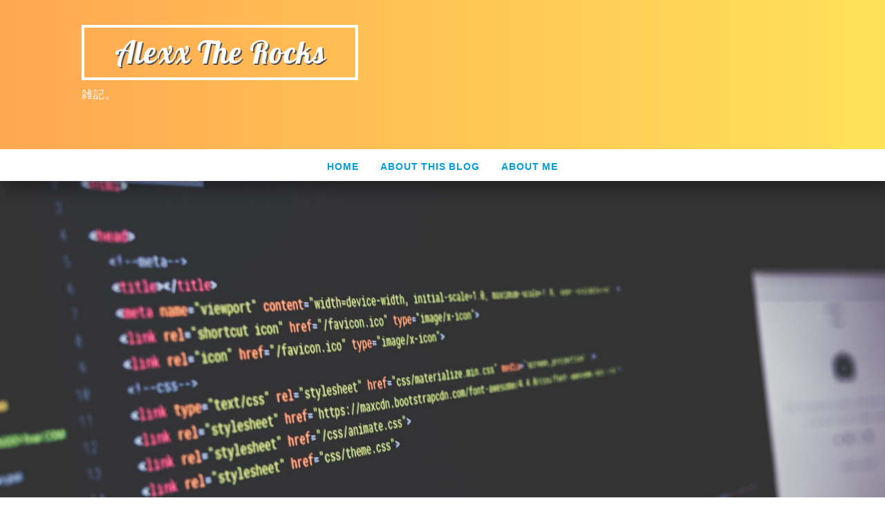

--- FILE ---
content_type: text/html; charset=UTF-8
request_url: https://www.alexx-the-rocks.com/web/position-absolute-transform-center
body_size: 40955
content:
<!doctype html>
<html lang="ja"><head>
<!-- Google Tag Manager -->
<script>(function(w,d,s,l,i){w[l]=w[l]||[];w[l].push({'gtm.start':
new Date().getTime(),event:'gtm.js'});var f=d.getElementsByTagName(s)[0],
j=d.createElement(s),dl=l!='dataLayer'?'&l='+l:'';j.async=true;j.src=
'https://www.googletagmanager.com/gtm.js?id='+i+dl;f.parentNode.insertBefore(j,f);
})(window,document,'script','dataLayer','GTM-MSP7S4Z');</script>
<!-- End Google Tag Manager -->
<meta charset="utf-8">
<meta name="viewport" content="width=device-width, initial-scale=1, shrink-to-fit=no">
<link rel="stylesheet" href="https://stackpath.bootstrapcdn.com/bootstrap/4.2.1/css/bootstrap.min.css" integrity="sha384-GJzZqFGwb1QTTN6wy59ffF1BuGJpLSa9DkKMp0DgiMDm4iYMj70gZWKYbI706tWS" crossorigin="anonymous">
<link href="https://fonts.googleapis.com/css?family=Lobster" rel="stylesheet">
<title>【css】position:absoluteで要素を中央に配置する【transform】 - Alexx The Rocks</title>
<meta name="description" content="position:absoluteで中央にする今時(?)なやり方">
<link rel="canonical" href="https://www.alexx-the-rocks.com/web/position-absolute-transform-center">
<meta property="og:title" content="【css】position:absoluteで要素を中央に配置する【transform】 - Alexx The Rocks">
<meta property="og:type" content="article">
<meta property="og:url" content="https://www.alexx-the-rocks.com/web/position-absolute-transform-center">
<meta property="og:image" content="https://www.alexx-the-rocks.com/cms/wp-content/uploads/2021/09/computer-1209641_1920.jpg">
<meta property="og:description" content="position:absoluteで中央にする今時(?)なやり方">
<meta name="twitter:card" content="summary_large_image">
<!-- <meta name="twitter:site" content="@#"> -->
<meta name="twitter:title" content="【css】position:absoluteで要素を中央に配置する【transform】 - Alexx The Rocks">
<meta name="twitter:description" content="position:absoluteで中央にする今時(?)なやり方">
<style type="text/css">
header {
	margin-bottom: 0!important;
}
.secondHeaderArea {
	height: 30vh;
}
.featuredImgBox {
	padding: 0;
	overflow: hidden;
}
.featuredImgBox img {
	width: 100%;
	height: auto;
}
.postArea {
	margin-top: 3rem;
}
.postArea h2 {
	border: none;
	border-top:2px solid #8b8b8b;
	font-size: 2.25rem;
	padding-top:1rem;
	margin-top:3rem;
}
.postArea h4 {
	font-weight: bold;
	margin: 2rem 0 1.5rem 0;
	color:#B68645;
}
.postArea img {
	display: block;
	margin: 0 auto;
	margin-top: 5rem;
	margin-bottom: 5rem;
	width: 50%;
	height: auto;
}
.postArea .postDate {
	margin-right: 3rem;
	font-weight:bold;
}
.postArea .updateDate {
	color: #2a7886;
	font-weight:bold;
}
.postArea ul.tagName {
	padding-left: 0;
}
.postArea ul.toc_list li::before {
	display: none;
}
.postArea p{
	overflow-wrap: break-word;
}
.postArea a {
	transition: .3s ease;
	color: #009dd9;
	overflow-wrap: break-word;
	font-weight:bold;
}
.postArea a:hover {
	color: #009dd9;
	background: #FFFF00;
	text-decoration: none;
}
.postArea article {
	text-align: center;
}
blockquote {
	position: relative;
	padding: 10px 12px;
	box-sizing: border-box;
	font-style: italic;
	color: #464646;
	border: solid 3px #3ca5d4;
	border-left-width: 50px;
	margin-bottom: 4rem;
}
blockquote:before{
	display: inline-block;
	position: absolute;
	top: 50%;
	left: -50px;
	transform: translate(0,-25%);
	content: "“";
	font-family: sans-serif;
	color: #FFF;
	font-size: 70px;
	line-height: 1;
}
blockquote p {
	position: relative;
	padding: 0;
	margin: 10px 0;
	z-index: 3;
	line-height: 1.7;
}
blockquote cite {
	display: block;
	text-align: right;
	color: #888888;
	font-size: 0.9em;
}
.snsBtnArea {
	border-top:3px double #CCC;
	border-bottom: 3px double #CCC;
	padding: 1.5rem 0 1rem;
	margin-bottom: 1.5rem;
	position: relative;
	min-height: 4.75rem;
}
.twtBtn {
	position: absolute;
	top: 55%;
	transform: translate(0,-50%);
}
.fb-share-button {
	position: absolute!important;
	top: 45%;
	left: 100px;
	transform: translate(0,-50%);
}
.htBtn {
	position: absolute;
	left: 210px;
	top: 35%;
}
.postArea dl.prevColumnLink, 
.postArea dl.nextColumnLink {
    margin: 20px 0;
    font-size: .8rem;
    width: 50%;
}
.prevColumnLink {
    text-align: left;
    float: left;
    margin-bottom: 5px;
}
.nextColumnLink {
    float: right;
}
.nextColumnLink dt, 
.nextColumnLink dd {
    text-align: right;
}
.prevColumnLink dd a, 
.nextColumnLink dd a {
	color: #009DD9;
	font-weight:bold;
	transition: all 0.3s ease 0s;
	padding: .15rem .3rem;
	border-radius: 1rem;
}
.prevColumnLink dd a:hover,  
.nextColumnLink dd a:hover {
	background: #FFFF00;
	color:#009DD9;
	text-decoration: none;
}
@media screen and (max-width:1202px) {
	.postArea img {
		width: 70%;
		height: auto;
	}
}
@media screen and (max-width:991px) {
	.headingArea {
		top:20vh;
	}
	span.updateDate {
		display: block;
	}
}
</style>
<div id="fb-root"></div>
<script>(function(d, s, id) {
var js, fjs = d.getElementsByTagName(s)[0];
if (d.getElementById(id)) return;
js = d.createElement(s); js.id = id;
js.src = "https://connect.facebook.net/en_US/sdk.js#xfbml=1&version=v3.0";
fjs.parentNode.insertBefore(js, fjs);
}(document, 'script', 'facebook-jssdk'));</script>
<link rel="icon" href="https://www.alexx-the-rocks.com/img/favicon.ico" type="image/x-icon">
<link rel="stylesheet" href="https://www.alexx-the-rocks.com/css/default.css">
<link rel="stylesheet" href="https://www.alexx-the-rocks.com/css/three-dots.css">
<meta name='robots' content='max-image-preview:large' />
<link rel='stylesheet' id='wp-block-library-css' href='https://www.alexx-the-rocks.com/cms/wp-includes/css/dist/block-library/style.min.css?ver=6.4.7' type='text/css' media='all' />
<style id='classic-theme-styles-inline-css' type='text/css'>
/*! This file is auto-generated */
.wp-block-button__link{color:#fff;background-color:#32373c;border-radius:9999px;box-shadow:none;text-decoration:none;padding:calc(.667em + 2px) calc(1.333em + 2px);font-size:1.125em}.wp-block-file__button{background:#32373c;color:#fff;text-decoration:none}
</style>
<style id='global-styles-inline-css' type='text/css'>
body{--wp--preset--color--black: #000000;--wp--preset--color--cyan-bluish-gray: #abb8c3;--wp--preset--color--white: #ffffff;--wp--preset--color--pale-pink: #f78da7;--wp--preset--color--vivid-red: #cf2e2e;--wp--preset--color--luminous-vivid-orange: #ff6900;--wp--preset--color--luminous-vivid-amber: #fcb900;--wp--preset--color--light-green-cyan: #7bdcb5;--wp--preset--color--vivid-green-cyan: #00d084;--wp--preset--color--pale-cyan-blue: #8ed1fc;--wp--preset--color--vivid-cyan-blue: #0693e3;--wp--preset--color--vivid-purple: #9b51e0;--wp--preset--gradient--vivid-cyan-blue-to-vivid-purple: linear-gradient(135deg,rgba(6,147,227,1) 0%,rgb(155,81,224) 100%);--wp--preset--gradient--light-green-cyan-to-vivid-green-cyan: linear-gradient(135deg,rgb(122,220,180) 0%,rgb(0,208,130) 100%);--wp--preset--gradient--luminous-vivid-amber-to-luminous-vivid-orange: linear-gradient(135deg,rgba(252,185,0,1) 0%,rgba(255,105,0,1) 100%);--wp--preset--gradient--luminous-vivid-orange-to-vivid-red: linear-gradient(135deg,rgba(255,105,0,1) 0%,rgb(207,46,46) 100%);--wp--preset--gradient--very-light-gray-to-cyan-bluish-gray: linear-gradient(135deg,rgb(238,238,238) 0%,rgb(169,184,195) 100%);--wp--preset--gradient--cool-to-warm-spectrum: linear-gradient(135deg,rgb(74,234,220) 0%,rgb(151,120,209) 20%,rgb(207,42,186) 40%,rgb(238,44,130) 60%,rgb(251,105,98) 80%,rgb(254,248,76) 100%);--wp--preset--gradient--blush-light-purple: linear-gradient(135deg,rgb(255,206,236) 0%,rgb(152,150,240) 100%);--wp--preset--gradient--blush-bordeaux: linear-gradient(135deg,rgb(254,205,165) 0%,rgb(254,45,45) 50%,rgb(107,0,62) 100%);--wp--preset--gradient--luminous-dusk: linear-gradient(135deg,rgb(255,203,112) 0%,rgb(199,81,192) 50%,rgb(65,88,208) 100%);--wp--preset--gradient--pale-ocean: linear-gradient(135deg,rgb(255,245,203) 0%,rgb(182,227,212) 50%,rgb(51,167,181) 100%);--wp--preset--gradient--electric-grass: linear-gradient(135deg,rgb(202,248,128) 0%,rgb(113,206,126) 100%);--wp--preset--gradient--midnight: linear-gradient(135deg,rgb(2,3,129) 0%,rgb(40,116,252) 100%);--wp--preset--font-size--small: 13px;--wp--preset--font-size--medium: 20px;--wp--preset--font-size--large: 36px;--wp--preset--font-size--x-large: 42px;--wp--preset--spacing--20: 0.44rem;--wp--preset--spacing--30: 0.67rem;--wp--preset--spacing--40: 1rem;--wp--preset--spacing--50: 1.5rem;--wp--preset--spacing--60: 2.25rem;--wp--preset--spacing--70: 3.38rem;--wp--preset--spacing--80: 5.06rem;--wp--preset--shadow--natural: 6px 6px 9px rgba(0, 0, 0, 0.2);--wp--preset--shadow--deep: 12px 12px 50px rgba(0, 0, 0, 0.4);--wp--preset--shadow--sharp: 6px 6px 0px rgba(0, 0, 0, 0.2);--wp--preset--shadow--outlined: 6px 6px 0px -3px rgba(255, 255, 255, 1), 6px 6px rgba(0, 0, 0, 1);--wp--preset--shadow--crisp: 6px 6px 0px rgba(0, 0, 0, 1);}:where(.is-layout-flex){gap: 0.5em;}:where(.is-layout-grid){gap: 0.5em;}body .is-layout-flow > .alignleft{float: left;margin-inline-start: 0;margin-inline-end: 2em;}body .is-layout-flow > .alignright{float: right;margin-inline-start: 2em;margin-inline-end: 0;}body .is-layout-flow > .aligncenter{margin-left: auto !important;margin-right: auto !important;}body .is-layout-constrained > .alignleft{float: left;margin-inline-start: 0;margin-inline-end: 2em;}body .is-layout-constrained > .alignright{float: right;margin-inline-start: 2em;margin-inline-end: 0;}body .is-layout-constrained > .aligncenter{margin-left: auto !important;margin-right: auto !important;}body .is-layout-constrained > :where(:not(.alignleft):not(.alignright):not(.alignfull)){max-width: var(--wp--style--global--content-size);margin-left: auto !important;margin-right: auto !important;}body .is-layout-constrained > .alignwide{max-width: var(--wp--style--global--wide-size);}body .is-layout-flex{display: flex;}body .is-layout-flex{flex-wrap: wrap;align-items: center;}body .is-layout-flex > *{margin: 0;}body .is-layout-grid{display: grid;}body .is-layout-grid > *{margin: 0;}:where(.wp-block-columns.is-layout-flex){gap: 2em;}:where(.wp-block-columns.is-layout-grid){gap: 2em;}:where(.wp-block-post-template.is-layout-flex){gap: 1.25em;}:where(.wp-block-post-template.is-layout-grid){gap: 1.25em;}.has-black-color{color: var(--wp--preset--color--black) !important;}.has-cyan-bluish-gray-color{color: var(--wp--preset--color--cyan-bluish-gray) !important;}.has-white-color{color: var(--wp--preset--color--white) !important;}.has-pale-pink-color{color: var(--wp--preset--color--pale-pink) !important;}.has-vivid-red-color{color: var(--wp--preset--color--vivid-red) !important;}.has-luminous-vivid-orange-color{color: var(--wp--preset--color--luminous-vivid-orange) !important;}.has-luminous-vivid-amber-color{color: var(--wp--preset--color--luminous-vivid-amber) !important;}.has-light-green-cyan-color{color: var(--wp--preset--color--light-green-cyan) !important;}.has-vivid-green-cyan-color{color: var(--wp--preset--color--vivid-green-cyan) !important;}.has-pale-cyan-blue-color{color: var(--wp--preset--color--pale-cyan-blue) !important;}.has-vivid-cyan-blue-color{color: var(--wp--preset--color--vivid-cyan-blue) !important;}.has-vivid-purple-color{color: var(--wp--preset--color--vivid-purple) !important;}.has-black-background-color{background-color: var(--wp--preset--color--black) !important;}.has-cyan-bluish-gray-background-color{background-color: var(--wp--preset--color--cyan-bluish-gray) !important;}.has-white-background-color{background-color: var(--wp--preset--color--white) !important;}.has-pale-pink-background-color{background-color: var(--wp--preset--color--pale-pink) !important;}.has-vivid-red-background-color{background-color: var(--wp--preset--color--vivid-red) !important;}.has-luminous-vivid-orange-background-color{background-color: var(--wp--preset--color--luminous-vivid-orange) !important;}.has-luminous-vivid-amber-background-color{background-color: var(--wp--preset--color--luminous-vivid-amber) !important;}.has-light-green-cyan-background-color{background-color: var(--wp--preset--color--light-green-cyan) !important;}.has-vivid-green-cyan-background-color{background-color: var(--wp--preset--color--vivid-green-cyan) !important;}.has-pale-cyan-blue-background-color{background-color: var(--wp--preset--color--pale-cyan-blue) !important;}.has-vivid-cyan-blue-background-color{background-color: var(--wp--preset--color--vivid-cyan-blue) !important;}.has-vivid-purple-background-color{background-color: var(--wp--preset--color--vivid-purple) !important;}.has-black-border-color{border-color: var(--wp--preset--color--black) !important;}.has-cyan-bluish-gray-border-color{border-color: var(--wp--preset--color--cyan-bluish-gray) !important;}.has-white-border-color{border-color: var(--wp--preset--color--white) !important;}.has-pale-pink-border-color{border-color: var(--wp--preset--color--pale-pink) !important;}.has-vivid-red-border-color{border-color: var(--wp--preset--color--vivid-red) !important;}.has-luminous-vivid-orange-border-color{border-color: var(--wp--preset--color--luminous-vivid-orange) !important;}.has-luminous-vivid-amber-border-color{border-color: var(--wp--preset--color--luminous-vivid-amber) !important;}.has-light-green-cyan-border-color{border-color: var(--wp--preset--color--light-green-cyan) !important;}.has-vivid-green-cyan-border-color{border-color: var(--wp--preset--color--vivid-green-cyan) !important;}.has-pale-cyan-blue-border-color{border-color: var(--wp--preset--color--pale-cyan-blue) !important;}.has-vivid-cyan-blue-border-color{border-color: var(--wp--preset--color--vivid-cyan-blue) !important;}.has-vivid-purple-border-color{border-color: var(--wp--preset--color--vivid-purple) !important;}.has-vivid-cyan-blue-to-vivid-purple-gradient-background{background: var(--wp--preset--gradient--vivid-cyan-blue-to-vivid-purple) !important;}.has-light-green-cyan-to-vivid-green-cyan-gradient-background{background: var(--wp--preset--gradient--light-green-cyan-to-vivid-green-cyan) !important;}.has-luminous-vivid-amber-to-luminous-vivid-orange-gradient-background{background: var(--wp--preset--gradient--luminous-vivid-amber-to-luminous-vivid-orange) !important;}.has-luminous-vivid-orange-to-vivid-red-gradient-background{background: var(--wp--preset--gradient--luminous-vivid-orange-to-vivid-red) !important;}.has-very-light-gray-to-cyan-bluish-gray-gradient-background{background: var(--wp--preset--gradient--very-light-gray-to-cyan-bluish-gray) !important;}.has-cool-to-warm-spectrum-gradient-background{background: var(--wp--preset--gradient--cool-to-warm-spectrum) !important;}.has-blush-light-purple-gradient-background{background: var(--wp--preset--gradient--blush-light-purple) !important;}.has-blush-bordeaux-gradient-background{background: var(--wp--preset--gradient--blush-bordeaux) !important;}.has-luminous-dusk-gradient-background{background: var(--wp--preset--gradient--luminous-dusk) !important;}.has-pale-ocean-gradient-background{background: var(--wp--preset--gradient--pale-ocean) !important;}.has-electric-grass-gradient-background{background: var(--wp--preset--gradient--electric-grass) !important;}.has-midnight-gradient-background{background: var(--wp--preset--gradient--midnight) !important;}.has-small-font-size{font-size: var(--wp--preset--font-size--small) !important;}.has-medium-font-size{font-size: var(--wp--preset--font-size--medium) !important;}.has-large-font-size{font-size: var(--wp--preset--font-size--large) !important;}.has-x-large-font-size{font-size: var(--wp--preset--font-size--x-large) !important;}
.wp-block-navigation a:where(:not(.wp-element-button)){color: inherit;}
:where(.wp-block-post-template.is-layout-flex){gap: 1.25em;}:where(.wp-block-post-template.is-layout-grid){gap: 1.25em;}
:where(.wp-block-columns.is-layout-flex){gap: 2em;}:where(.wp-block-columns.is-layout-grid){gap: 2em;}
.wp-block-pullquote{font-size: 1.5em;line-height: 1.6;}
</style>
<link rel='stylesheet' id='toc-screen-css' href='https://www.alexx-the-rocks.com/cms/wp-content/plugins/table-of-contents-plus/screen.min.css?ver=2309' type='text/css' media='all' />
<style id='toc-screen-inline-css' type='text/css'>
div#toc_container {width: 100%;}
</style>
<link rel='stylesheet' id='wp-pagenavi-css' href='https://www.alexx-the-rocks.com/cms/wp-content/plugins/wp-pagenavi/pagenavi-css.css?ver=2.70' type='text/css' media='all' />
<script type="text/javascript" src="https://www.alexx-the-rocks.com/cms/wp-includes/js/jquery/jquery.min.js?ver=3.7.1" id="jquery-core-js"></script>
<script type="text/javascript" src="https://www.alexx-the-rocks.com/cms/wp-includes/js/jquery/jquery-migrate.min.js?ver=3.4.1" id="jquery-migrate-js"></script>
<link rel="https://api.w.org/" href="https://www.alexx-the-rocks.com/wp-json/" /><link rel="alternate" type="application/json" href="https://www.alexx-the-rocks.com/wp-json/wp/v2/posts/462" /><link rel="alternate" type="application/json+oembed" href="https://www.alexx-the-rocks.com/wp-json/oembed/1.0/embed?url=https%3A%2F%2Fwww.alexx-the-rocks.com%2Fweb%2Fposition-absolute-transform-center" />
<link rel="alternate" type="text/xml+oembed" href="https://www.alexx-the-rocks.com/wp-json/oembed/1.0/embed?url=https%3A%2F%2Fwww.alexx-the-rocks.com%2Fweb%2Fposition-absolute-transform-center&#038;format=xml" />
</head>
<body>
<!-- Google Tag Manager (noscript) -->
<noscript><iframe src="https://www.googletagmanager.com/ns.html?id=GTM-MSP7S4Z"
height="0" width="0" style="display:none;visibility:hidden"></iframe></noscript>
<!-- End Google Tag Manager (noscript) -->
	<div class="loader-wrap">
		<div class="dot-floating"></div>
	</div>
	<header>
		<div class="container-fluid secondHeaderArea">
			<div class="container">
				<div class="row">
					<div class="col-12 h1Box">
						<h1 class="text-md-center text-sm-left"><a href="https://www.alexx-the-rocks.com">Alexx The Rocks</a></h1>
						<p>雑記。</p>
					</div>
				</div>
			</div>
		</div>
		<nav class="navbar navbar-expand-lg">
			<button class="navbar-toggler" type="button" data-toggle="collapse" data-target="#navigationTarget" aria-controls="navigationTarget" aria-expanded="false" aria-label="Toggle navigation"> 
				<span class="navbar-toggler-icon"></span>
				<span class="navbar-toggler-icon"></span>
				<span class="navbar-toggler-icon"></span>
			</button>
			<div class="collapse navbar-collapse justify-content-center" id="navigationTarget">
				<ul class="navbar-nav">
					<li class="nav-item"><a href="https://www.alexx-the-rocks.com">HOME</a></li>
					<li class="nav-item"><a href="https://www.alexx-the-rocks.com/about-this-blog">ABOUT THIS BLOG</a></li>
					<li class="nav-item"><a href="https://www.alexx-the-rocks.com/about-me">ABOUT ME</a></li>
				</ul>
			</div>
		</nav>
	</header>
	<main>
		<section class="container-fluid featuredImgBox">
			<div class="row">
				<div class="col-12">
					<img src="https://www.alexx-the-rocks.com/cms/wp-content/uploads/2021/09/computer-1209641_1920.jpg">
				</div>
			</div>
		</section>
		<nav class="container">
			<div class="row">
				<div class="col-12">
					<ul class="breadcrumb" itemscope itemtype="http://schema.org/BreadcrumbList">
						<li itemprop="itemListElement" itemscope itemtype="http://schema.org/ListItem" class="breadcrumb-item"><a itemprop="item" href="https://www.alexx-the-rocks.com"><span itemprop="name">Alexx The Rocks</span></a><meta itemprop="position" content="1"></li>
						<li itemprop="itemListElement" itemscope itemtype="http://schema.org/ListItem" class="breadcrumb-item"><a itemprop="item" href="https://www.alexx-the-rocks.com/web"><span itemprop="name">web制作</span></a><meta itemprop="position" content="2"></li>
						<li itemprop="itemListElement" itemscope itemtype="http://schema.org/ListItem" class="breadcrumb-item active"><span itemprop="name">【css】position:absoluteで要素を中央に配置する【transform】</span><meta itemprop="position" content="3"></li>
					</ul>
				</div>
			</div>
		</nav>
		<div class="container">
			<div class="row">
				<div class="col-12">
					<h2>【css】position:absoluteで要素を中央に配置する【transform】</h2>
				</div>
			</div>
		</div>
		<article>
			<div class="row">
				<div class="col-12">
					<script async src="https://pagead2.googlesyndication.com/pagead/js/adsbygoogle.js?client=ca-pub-3764147052144994"
						 crossorigin="anonymous"></script>
					<!-- Main Ad 202109 renewal -->
					<ins class="adsbygoogle"
						 style="display:block"
						 data-ad-client="ca-pub-3764147052144994"
						 data-ad-slot="8425561688"
						 data-ad-format="auto"
						 data-full-width-responsive="true"></ins>
					<script>
						 (adsbygoogle = window.adsbygoogle || []).push({});
					</script>
				</div>
			</div>
		</article>
		<section class="container postArea">
			<div class="row">
				<div class="col-12 postOutlineArea">
					<span class="postDate">公開日:2021年10月1日</span>
				</div>
			</div>
			<div class="row">
				<div class="col-12">
					<span class="catList">Category</span><span class="catName"><a href="https://www.alexx-the-rocks.com/web" rel="category tag">web制作</a></span><br>
					<span class="tagList">tag</span><ul class="tagName"><li><a href="https://www.alexx-the-rocks.com/tag/css" rel="tag">css</a></li><li><a href="https://www.alexx-the-rocks.com/tag/web" rel="tag">web</a></li></ul>				</div>
			</div>
			<div class="row">
				<div class="col-12 postArea">
					<div class="snsBtnArea">
						<div class="twtBtn"><a href="https://twitter.com/intent/tweet?url=https://www.alexx-the-rocks.com/web/position-absolute-transform-center&text=【css】position:absoluteで要素を中央に配置する【transform】 - Alexx The Rocks" class="twitter-share-button" data-show-count="false" target="_blank">Tweet</a><script async src="https://platform.twitter.com/widgets.js" charset="utf-8"></script></div>
						<div class="fb-share-button" data-href="https://www.alexx-the-rocks.com/web/position-absolute-transform-center" data-layout="button_count" data-action="like" data-size="small" data-show-faces="true" data-share="true"></div>
						<div class="htBtn"><a href="https://b.hatena.ne.jp/entry/" class="hatena-bookmark-button" data-hatena-bookmark-layout="basic-label" data-hatena-bookmark-lang="ja" title="このエントリーをはてなブックマークに追加"><img src="https://b.st-hatena.com/images/v4/public/entry-button/button-only@2x.png" alt="このエントリーをはてなブックマークに追加" width="20" height="20" style="border: none;" /></a><script type="text/javascript" src="https://b.st-hatena.com/js/bookmark_button.js" charset="utf-8" async="async"></script></div>
					</div>
					<div id="toc_container" class="no_bullets"><p class="toc_title">Contents</p><ul class="toc_list"><li><a href="#positionabsolute"><span class="toc_number toc_depth_1">1</span> position:absoluteで中央に据えたい</a></li><li><a href="#transform"><span class="toc_number toc_depth_1">2</span> transformで中央に寄せる</a></li></ul></div>
<h2><span id="positionabsolute">position:absoluteで中央に据えたい</span></h2>
<p>position:absoluteを指定して、中央に寄せたい。<br />
でも、座標の中心は左上になるので「left:50%」とかに指定すると微妙(若しくは大幅)にずれる。<br />
そんな時の備忘録。</p>
<h2><span id="transform">transformで中央に寄せる</span></h2>
<p><a href="https://developer.mozilla.org/ja/docs/Web/CSS/transform" target="_blank" rel="noopener">transform - CSS: カスケーディングスタイルシート | MDN</a></p>
<p>今時のブラウザをターゲットに制作するならばcss3を利用して問題無いでしょう。という事で、position:absoluteを指定、left:50%の位置に持ってきた上で transform:translate(-50%, 0);を指定する。</p>
<pre class="prettyprint lang-css">position: absolute;
left: 50%;
transform:translate(-50%, 0);
</pre>
<p>上下も中央にとかなら別途指定すればOK。</p>
					<div class="snsBtnArea">
						<div class="twtBtn"><a href="https://twitter.com/intent/tweet?url=https://www.alexx-the-rocks.com/web/position-absolute-transform-center&text=【css】position:absoluteで要素を中央に配置する【transform】 - Alexx The Rocks" class="twitter-share-button" data-show-count="false" target="_blank">Tweet</a><script async src="https://platform.twitter.com/widgets.js" charset="utf-8"></script></div>
						<div class="fb-share-button" data-href="https://www.alexx-the-rocks.com/web/position-absolute-transform-center" data-layout="button_count" data-action="like" data-size="small" data-show-faces="true" data-share="true"></div>
						<div class="htBtn"><a href="https://b.hatena.ne.jp/entry/" class="hatena-bookmark-button" data-hatena-bookmark-layout="basic-label" data-hatena-bookmark-lang="ja" title="このエントリーをはてなブックマークに追加"><img src="https://b.st-hatena.com/images/v4/public/entry-button/button-only@2x.png" alt="このエントリーをはてなブックマークに追加" width="20" height="20" style="border: none;" /></a><script type="text/javascript" src="https://b.st-hatena.com/js/bookmark_button.js" charset="utf-8" async="async"></script></div>
					</div>
					<article>
						<script async src="https://pagead2.googlesyndication.com/pagead/js/adsbygoogle.js?client=ca-pub-3764147052144994"
							 crossorigin="anonymous"></script>
						<!-- Contents Ad 2021 renewal -->
						<ins class="adsbygoogle"
							 style="display:block"
							 data-ad-client="ca-pub-3764147052144994"
							 data-ad-slot="8379677265"
							 data-ad-format="auto"
							 data-full-width-responsive="true"></ins>
						<script>
							 (adsbygoogle = window.adsbygoogle || []).push({});
						</script>
					</article>
					<dl class="prevColumnLink">
						<dt>前の記事：</dt>
						<dd>&laquo; <a href="https://www.alexx-the-rocks.com/web/wordpress-search-method" rel="prev">【WordPress】濁点の有り無しでも検索結果にヒットしてしまう【検索機能】</a></dd>
					</dl>
					<dl class="nextColumnLink">
						<dt>次の記事：</dt>
						<dd><a href="https://www.alexx-the-rocks.com/web/wordpress-plugin-stop-use" rel="next">【WordPress】個人的に使用を止めたプラグイン3選【プラグイン】</a> &raquo;</dd>
					</dl>
				</div>
			</div>
		</section>
		<article>
			<div class="row">
				<div class="col-12">
					<script async src="https://pagead2.googlesyndication.com/pagead/js/adsbygoogle.js?client=ca-pub-3764147052144994"
						 crossorigin="anonymous"></script>
					<!-- Footer Ad 202109 Renewal -->
					<ins class="adsbygoogle"
						 style="display:block"
						 data-ad-client="ca-pub-3764147052144994"
						 data-ad-slot="3096858167"
						 data-ad-format="auto"
						 data-full-width-responsive="true"></ins>
					<script>
						 (adsbygoogle = window.adsbygoogle || []).push({});
					</script>
				</div>
			</div>
		</article>
	</main>
	<footer class="container-fluid">
		<div class="container">
			<div class="row">
				<div class="col-12">
					<h3>Categories / tag</h3>
					<dl>
						<dt>Categories</dt>
						<dd><a href="https://www.alexx-the-rocks.com/introduction">初めに</a></dd>
						<dd><a href="https://www.alexx-the-rocks.com/motorcycle">バイク</a></dd>
						<dd><a href="https://www.alexx-the-rocks.com/music">音楽</a></dd>
						<dd><a href="https://www.alexx-the-rocks.com/notes">雑記</a></dd>
						<dd><a href="https://www.alexx-the-rocks.com/web">web制作</a></dd>
						<dd><a href="https://www.alexx-the-rocks.com/bicycle">自転車</a></dd>
					</dl>
					<dl>
						<dt>tag</dt>
						<dd><a href="https://www.alexx-the-rocks.com/tag/amazon">amazon</a></dd>
						<dd><a href="https://www.alexx-the-rocks.com/tag/css">css</a></dd>
						<dd><a href="https://www.alexx-the-rocks.com/tag/dreamweaver">Dreamweaver</a></dd>
						<dd><a href="https://www.alexx-the-rocks.com/tag/excel">excel</a></dd>
						<dd><a href="https://www.alexx-the-rocks.com/tag/gaiq">GAIQ</a></dd>
						<dd><a href="https://www.alexx-the-rocks.com/tag/google">Google</a></dd>
						<dd><a href="https://www.alexx-the-rocks.com/tag/javascript">javascript</a></dd>
						<dd><a href="https://www.alexx-the-rocks.com/tag/photoshop">Photoshop</a></dd>
						<dd><a href="https://www.alexx-the-rocks.com/tag/web">web</a></dd>
						<dd><a href="https://www.alexx-the-rocks.com/tag/wordpress">WordPress</a></dd>
						<dd><a href="https://www.alexx-the-rocks.com/tag/hybrid-bicycle">クロスバイク</a></dd>
						<dd><a href="https://www.alexx-the-rocks.com/tag/tool">ツール</a></dd>
						<dd><a href="https://www.alexx-the-rocks.com/tag/motorcycle">バイク</a></dd>
						<dd><a href="https://www.alexx-the-rocks.com/tag/add-on-parts">後付けパーツ</a></dd>
						<dd><a href="https://www.alexx-the-rocks.com/tag/rig">楽器・機材</a></dd>
						<dd><a href="https://www.alexx-the-rocks.com/tag/soliloquy">独り言</a></dd>
					</dl>
					<h3>Monthly Archives</h3>
					<select name="archive-dropdown" onchange="document.location.href=this.options[this.selectedIndex].value;">
					<option disabled selected value>アーカイブ</option>
						<option value='https://www.alexx-the-rocks.com/2024/02'> 2024年2月 </option>
	<option value='https://www.alexx-the-rocks.com/2023/12'> 2023年12月 </option>
	<option value='https://www.alexx-the-rocks.com/2023/11'> 2023年11月 </option>
	<option value='https://www.alexx-the-rocks.com/2023/03'> 2023年3月 </option>
	<option value='https://www.alexx-the-rocks.com/2023/02'> 2023年2月 </option>
	<option value='https://www.alexx-the-rocks.com/2022/09'> 2022年9月 </option>
	<option value='https://www.alexx-the-rocks.com/2022/04'> 2022年4月 </option>
	<option value='https://www.alexx-the-rocks.com/2022/03'> 2022年3月 </option>
	<option value='https://www.alexx-the-rocks.com/2021/12'> 2021年12月 </option>
	<option value='https://www.alexx-the-rocks.com/2021/11'> 2021年11月 </option>
	<option value='https://www.alexx-the-rocks.com/2021/10'> 2021年10月 </option>
	<option value='https://www.alexx-the-rocks.com/2021/09'> 2021年9月 </option>
	<option value='https://www.alexx-the-rocks.com/2021/08'> 2021年8月 </option>
	<option value='https://www.alexx-the-rocks.com/2021/04'> 2021年4月 </option>
	<option value='https://www.alexx-the-rocks.com/2021/03'> 2021年3月 </option>
	<option value='https://www.alexx-the-rocks.com/2021/02'> 2021年2月 </option>
	<option value='https://www.alexx-the-rocks.com/2020/10'> 2020年10月 </option>
	<option value='https://www.alexx-the-rocks.com/2020/09'> 2020年9月 </option>
	<option value='https://www.alexx-the-rocks.com/2020/08'> 2020年8月 </option>
	<option value='https://www.alexx-the-rocks.com/2020/07'> 2020年7月 </option>
	<option value='https://www.alexx-the-rocks.com/2020/06'> 2020年6月 </option>
	<option value='https://www.alexx-the-rocks.com/2020/02'> 2020年2月 </option>
	<option value='https://www.alexx-the-rocks.com/2020/01'> 2020年1月 </option>
	<option value='https://www.alexx-the-rocks.com/2019/12'> 2019年12月 </option>
	<option value='https://www.alexx-the-rocks.com/2019/11'> 2019年11月 </option>
	<option value='https://www.alexx-the-rocks.com/2019/10'> 2019年10月 </option>
	<option value='https://www.alexx-the-rocks.com/2018/09'> 2018年9月 </option>
	<option value='https://www.alexx-the-rocks.com/2018/06'> 2018年6月 </option>
	<option value='https://www.alexx-the-rocks.com/2018/03'> 2018年3月 </option>
	<option value='https://www.alexx-the-rocks.com/2018/02'> 2018年2月 </option>
	<option value='https://www.alexx-the-rocks.com/2018/01'> 2018年1月 </option>
	<option value='https://www.alexx-the-rocks.com/2017/01'> 2017年1月 </option>
	<option value='https://www.alexx-the-rocks.com/2016/09'> 2016年9月 </option>
	<option value='https://www.alexx-the-rocks.com/2016/08'> 2016年8月 </option>
	<option value='https://www.alexx-the-rocks.com/2016/07'> 2016年7月 </option>
	<option value='https://www.alexx-the-rocks.com/2016/06'> 2016年6月 </option>
					</select>
				</div>
			</div>
			<div class="row">
				<!-- <div class="col-lg-4 twitterArea">
					<h3>Twitter</h3>
					<a class="twitter-timeline" data-height="300" data-theme="dark" href="#">Tweets by </a> <script async src="https://platform.twitter.com/widgets.js" charset="utf-8"></script>
				</div> -->
				<div class="col-12 instagramArea">
					<h3>Latest Instagram Posts</h3>
					<ul>
						<li><a href="https://www.instagram.com/p/CVwRPOqPZFn/" target="_blank"><img src="https://scontent-itm1-1.cdninstagram.com/v/t51.29350-15/251703873_1474219192962279_5609679209451789590_n.jpg?stp=dst-jpg_e35_tt6&_nc_cat=105&ccb=7-5&_nc_sid=18de74&efg=eyJlZmdfdGFnIjoiRkVFRC5iZXN0X2ltYWdlX3VybGdlbi5DMyJ9&_nc_ohc=gv0973OI7bAQ7kNvwGXA-_3&_nc_oc=AdnlGwHD0e0bp-jzbWaCnzL_VSKD_xFbS7ic5pWRL-j4HxmnIKPvk2Zhh46PaMbrizI&_nc_zt=23&_nc_ht=scontent-itm1-1.cdninstagram.com&edm=AL-3X8kEAAAA&_nc_gid=K4WKcWihMvWfjEwCexTZMw&oh=00_AfqPe-IAURd12Hbud1ptlR8XNDEeq2peusqD75MqCw-7kw&oe=69822FB2" alt="酒日記その57 #酒日記 #alcohol_diary #秋味 #秋味ビール #ビール #beer #キリンビール"></a></li>
						<li><a href="https://www.instagram.com/p/CVkePuopjUE/" target="_blank"><img src="https://scontent-itm1-1.cdninstagram.com/v/t51.29350-15/250023806_3042633432692495_5393881853682558558_n.jpg?stp=dst-jpg_e35_tt6&_nc_cat=106&ccb=7-5&_nc_sid=18de74&efg=eyJlZmdfdGFnIjoiRkVFRC5iZXN0X2ltYWdlX3VybGdlbi5DMyJ9&_nc_ohc=KlQnXfw2Qx0Q7kNvwFthqLT&_nc_oc=Adn9c47uK2A9D5vF6oHIjCXHpTAPLXOmdx_VnnHdMeJH8AaFoM0cf9dZDCAo-WRYh00&_nc_zt=23&_nc_ht=scontent-itm1-1.cdninstagram.com&edm=AL-3X8kEAAAA&_nc_gid=K4WKcWihMvWfjEwCexTZMw&oh=00_AfrxiWWCXwUoWREyqCf2XBa_GP0d74cI2dimfKXCOcDYig&oe=698250D9" alt="酒日記その56 #酒日記 #alcohol_diary #ビール #beer  #サッポロビール #サッポロラガー"></a></li>
						<li><a href="https://www.instagram.com/p/CViRWpNpZEZ/" target="_blank"><img src="https://scontent-itm1-1.cdninstagram.com/v/t51.29350-15/248962295_403626448008147_3325603396416324209_n.jpg?stp=dst-jpg_e35_tt6&_nc_cat=111&ccb=7-5&_nc_sid=18de74&efg=eyJlZmdfdGFnIjoiRkVFRC5iZXN0X2ltYWdlX3VybGdlbi5DMyJ9&_nc_ohc=OPs4RehIlZ0Q7kNvwFhVUot&_nc_oc=AdmzMldSi2jS8YN2QRLkzXTrS73eQ6c4s-j2FaZEJS4aIo4CehXShIx8sJd3CpMIRi8&_nc_zt=23&_nc_ht=scontent-itm1-1.cdninstagram.com&edm=AL-3X8kEAAAA&_nc_gid=K4WKcWihMvWfjEwCexTZMw&oh=00_AfoWTC8cBmdgXyS91aMUosXG_WqKbNsv37ntDgmlkAAZLQ&oe=6982299E" alt="酒日記その55 #酒日記 #alcohol_diary #ビール #beer #冬物語 #サッポロビール"></a></li>
						<li><a href="https://www.instagram.com/p/CVdpxMABqVu/" target="_blank"><img src="https://scontent-itm1-1.cdninstagram.com/v/t51.29350-15/248941518_4169219489873294_5154263682904252302_n.jpg?stp=dst-jpg_e35_tt6&_nc_cat=104&ccb=7-5&_nc_sid=18de74&efg=eyJlZmdfdGFnIjoiRkVFRC5iZXN0X2ltYWdlX3VybGdlbi5DMyJ9&_nc_ohc=YA8fa1OaV1EQ7kNvwGGWgA3&_nc_oc=Adn2wI7eN0gw9zKjhHd72Is0l3FiNIjiktE8OcMOrma5Bz3yAzLK_QMm0uKfHIQk3pU&_nc_zt=23&_nc_ht=scontent-itm1-1.cdninstagram.com&edm=AL-3X8kEAAAA&_nc_gid=K4WKcWihMvWfjEwCexTZMw&oh=00_AfqUREeUAQJxlVSuuDTKFcjqGRMCY8xhESRNl3a2yv5dXQ&oe=69824EF8" alt="酒日記その54 #酒日記 #alcohol_diary #ビール #beer #秋味 #キリンビール"></a></li>
						<li><a href="https://www.instagram.com/p/CVah4vOJ4YQ/" target="_blank"><img src="https://scontent-itm1-1.cdninstagram.com/v/t51.29350-15/247802425_182245464090624_6762516642309782471_n.jpg?stp=dst-jpg_e35_tt6&_nc_cat=108&ccb=7-5&_nc_sid=18de74&efg=eyJlZmdfdGFnIjoiRkVFRC5iZXN0X2ltYWdlX3VybGdlbi5DMyJ9&_nc_ohc=gIQeA9kHbq4Q7kNvwEZ5sKA&_nc_oc=AdnB52rI5XsvpqgDsmG4qqjnQAxQM7StqFYM4WTKurwAcPLU8h0rHdQJdykU-8hklUk&_nc_zt=23&_nc_ht=scontent-itm1-1.cdninstagram.com&edm=AL-3X8kEAAAA&_nc_gid=K4WKcWihMvWfjEwCexTZMw&oh=00_AfqczXSEseOkS4kFffDjeAMITHNyn79pAu2JN1Pa_xSKwA&oe=69824D37" alt="酒日記その53 #酒日記 #alcohol_diary #ビール #beer #キリンビール #秋味"></a></li>
						<li><a href="https://www.instagram.com/p/CVXxI7SpVNV/" target="_blank"><img src="https://scontent-itm1-1.cdninstagram.com/v/t51.29350-15/248123457_166966555634633_874190187150522360_n.jpg?stp=dst-jpg_e35_tt6&_nc_cat=105&ccb=7-5&_nc_sid=18de74&efg=eyJlZmdfdGFnIjoiRkVFRC5iZXN0X2ltYWdlX3VybGdlbi5DMyJ9&_nc_ohc=fXoYk4RUzMUQ7kNvwEGlFUw&_nc_oc=Adno-YI5ExvZlb6XkcqD76tHaG35Zeo0aHfzE3g4_EXJtFivcTKaT4YODenxJdtGi-I&_nc_zt=23&_nc_ht=scontent-itm1-1.cdninstagram.com&edm=AL-3X8kEAAAA&_nc_gid=K4WKcWihMvWfjEwCexTZMw&oh=00_AfoNFw6JneLq8JyZEN7MNmeBzkagl7_oLGfTMAf85ppIGw&oe=69821FCE" alt="酒日記その52 #酒日記 #alcohol_diary #第三のビール #贅沢zero"></a></li>
						<li><a href="https://www.instagram.com/p/CVScl6NJkdX/" target="_blank"><img src="https://scontent-itm1-1.cdninstagram.com/v/t51.29350-15/247523034_198346245722972_6502735988980887596_n.jpg?stp=dst-jpg_e35_tt6&_nc_cat=101&ccb=7-5&_nc_sid=18de74&efg=eyJlZmdfdGFnIjoiRkVFRC5iZXN0X2ltYWdlX3VybGdlbi5DMyJ9&_nc_ohc=kIziJ4cUSd4Q7kNvwEI5L-M&_nc_oc=Adk5gvxQpendPV98uCCsyCxYqDtc5kmkPqljQ3FzcJPuIc-1uWXLpQ2fwQhanmq7FUw&_nc_zt=23&_nc_ht=scontent-itm1-1.cdninstagram.com&edm=AL-3X8kEAAAA&_nc_gid=K4WKcWihMvWfjEwCexTZMw&oh=00_Afoacwbsrc83TN5-oc46Uk3XhopMcFDMRNBPOy4MdkcZdg&oe=69822294" alt="酒日記その51 #酒日記 #alcohol_diary #第三のビール #贅沢zero"></a></li>
						<li><a href="https://www.instagram.com/p/CVRFKTShVhj/" target="_blank"><img src="https://scontent-itm1-1.cdninstagram.com/v/t51.29350-15/247050920_296903398940686_5616111011006512794_n.jpg?stp=dst-jpg_e35_tt6&_nc_cat=111&ccb=7-5&_nc_sid=18de74&efg=eyJlZmdfdGFnIjoiRkVFRC5iZXN0X2ltYWdlX3VybGdlbi5DMyJ9&_nc_ohc=Pcxrwr6A00oQ7kNvwFUEdlo&_nc_oc=AdkkpE5YGfMapsZbouXSvH9p_xfL5h6sk_d0ThXUWE41sEYON8_K0GeEo5uFitLlI9I&_nc_zt=23&_nc_ht=scontent-itm1-1.cdninstagram.com&edm=AL-3X8kEAAAA&_nc_gid=K4WKcWihMvWfjEwCexTZMw&oh=00_AfqOaW6UwdeaaFkdHuZcFT6yiRaaw6tjbz6hfiXO5Rx7Pg&oe=69822CC5" alt="酒日記その50 #酒日記 #alcohol_diary #ビール #beer #キリンラガー #キリンラガービール"></a></li>
						<li><a href="https://www.instagram.com/p/CVIeJb7p02w/" target="_blank"><img src="https://scontent-itm1-1.cdninstagram.com/v/t51.29350-15/246025389_1142752732919129_7704229325302851532_n.jpg?stp=dst-jpg_e35_tt6&_nc_cat=110&ccb=7-5&_nc_sid=18de74&efg=eyJlZmdfdGFnIjoiRkVFRC5iZXN0X2ltYWdlX3VybGdlbi5DMyJ9&_nc_ohc=AZUieE0NeP8Q7kNvwH_aVaX&_nc_oc=AdkKgJH4XvCh84OEvJEWFIVcGbs2Rdo3WM9CYvWlU0Q2rqfN4cX7KInw-99Xxaew8r4&_nc_zt=23&_nc_ht=scontent-itm1-1.cdninstagram.com&edm=AL-3X8kEAAAA&_nc_gid=K4WKcWihMvWfjEwCexTZMw&oh=00_AfqtgWHkArjSn85m_SWqLLZo47w3CUiUSnaB-610yTkMvg&oe=69822A62" alt="酒日記その49 #酒日記 #alcohol_diary #第三のビール #the_brew"></a></li>
					</ul>
				</div>
			</div>
		</div>
		<div class="row">
			<p class="text-center col-12 copyRight"><a href="https://www.alexx-the-rocks.com">Copyright &copy; Alexx The Rocks, All Rights Reserved.</a></p>
		</div>
	</footer>
<!-- Optional JavaScript -->
<!-- jQuery first, then Popper.js, then Bootstrap JS -->
<script src="https://code.jquery.com/jquery-3.3.1.min.js" integrity="sha384-tsQFqpEReu7ZLhBV2VZlAu7zcOV+rXbYlF2cqB8txI/8aZajjp4Bqd+V6D5IgvKT" crossorigin="anonymous"></script>
<script src="https://cdnjs.cloudflare.com/ajax/libs/popper.js/1.14.6/umd/popper.min.js" integrity="sha384-wHAiFfRlMFy6i5SRaxvfOCifBUQy1xHdJ/yoi7FRNXMRBu5WHdZYu1hA6ZOblgut" crossorigin="anonymous"></script>
<script src="https://stackpath.bootstrapcdn.com/bootstrap/4.2.1/js/bootstrap.min.js" integrity="sha384-B0UglyR+jN6CkvvICOB2joaf5I4l3gm9GU6Hc1og6Ls7i6U/mkkaduKaBhlAXv9k" crossorigin="anonymous"></script>
<script src="https://cdn.jsdelivr.net/gh/google/code-prettify@master/loader/run_prettify.js?lang=html&lang=js&lang=css&skin=sunburst"></script>
<script type="text/javascript">
$(function() {
	$(window).on("load", function(){
		$('.loader-wrap').addClass('loaderFadeOut');
	});
	setTimeout(function(){
		$('.loader-wrap').addClass('loaderFadeOut');
	},2000);
	setTimeout(function(){
		$('.loader-wrap').css('display','none');
	},2250);
});
</script>
<script type="application/ld+json">
	{
		"@context": "https://schema.org",
		"@type": "Article",
		"headline": "【css】position:absoluteで要素を中央に配置する【transform】 - Alexx The Rocks",
		"image": "https://www.alexx-the-rocks.com/cms/wp-content/uploads/2021/09/computer-1209641_1920.jpg",
		"datePublished": "2021-10-01T12:00:00+09:00",
		"author": [{
			"@type": "Person",
			"name": "Aleeeexxxxxxxx",
			"url": "https://www.alexx-the-rocks.com"
		}]
	}
</script>
<script type="text/javascript" id="toc-front-js-extra">
/* <![CDATA[ */
var tocplus = {"smooth_scroll":"1","visibility_show":"\u8868\u793a","visibility_hide":"\u975e\u8868\u793a","width":"100%","smooth_scroll_offset":"80"};
/* ]]> */
</script>
<script type="text/javascript" src="https://www.alexx-the-rocks.com/cms/wp-content/plugins/table-of-contents-plus/front.min.js?ver=2309" id="toc-front-js"></script>
</body>
</html>

--- FILE ---
content_type: text/html; charset=utf-8
request_url: https://www.google.com/recaptcha/api2/aframe
body_size: 266
content:
<!DOCTYPE HTML><html><head><meta http-equiv="content-type" content="text/html; charset=UTF-8"></head><body><script nonce="XAKwsyfFUr8qqThcu2XndA">/** Anti-fraud and anti-abuse applications only. See google.com/recaptcha */ try{var clients={'sodar':'https://pagead2.googlesyndication.com/pagead/sodar?'};window.addEventListener("message",function(a){try{if(a.source===window.parent){var b=JSON.parse(a.data);var c=clients[b['id']];if(c){var d=document.createElement('img');d.src=c+b['params']+'&rc='+(localStorage.getItem("rc::a")?sessionStorage.getItem("rc::b"):"");window.document.body.appendChild(d);sessionStorage.setItem("rc::e",parseInt(sessionStorage.getItem("rc::e")||0)+1);localStorage.setItem("rc::h",'1769760954501');}}}catch(b){}});window.parent.postMessage("_grecaptcha_ready", "*");}catch(b){}</script></body></html>

--- FILE ---
content_type: text/css
request_url: https://www.alexx-the-rocks.com/css/default.css
body_size: 8557
content:
@charset "UTF-8";
/* ############################### */
/*                                 */
/* 表題: 共通CSS                   */
/* 作成日: 2021-09-13              */
/* 最終更新日: 2023-03-03          */
/*                                 */
/* ############################### */

/* Fade In Out */
.fadeOut {
	opacity: 0;
	transition: all 1.25s;
}
.fadeIn {
	opacity: 1;
}
/* Fade In Out */

/* loader */
.loader-wrap {
	position: fixed;
	display: flex;
	align-items: center;
	justify-content: center;
	width: 100%;
	height: 100%;
	background: #fff;
	z-index: 1050;
	top: 0;
}
.loaderFadeOut {
	animation-name: loaderFadeOut;
	animation-duration: 1s;
	animation-iteration-count: 1;
	animation-direction: normal;
	animation-fill-mode: forwards;
}
@-webkit-keyframes 'loaderFadeOut' {
    0% {
        opacity: 1;
    }

    100% {
        opacity: 0;
    }
}
@keyframes 'loaderFadeOut' {
    0% {
        opacity: 1;
    }

    100% {
        opacity: 0;
    }
}
/* loader */

body {
	font-family: Quicksand, 游ゴシック体, "Yu Gothic", YuGothic, "ヒラギノ角ゴシック Pro", "Hiragino Kaku Gothic Pro", メイリオ, Meiryo, Osaka, "MS Pゴシック", "MS PGothic", sans-serif;
	line-height: 1.65;
	letter-spacing: .05em;
}
a {
	color: #333;
}
h1 a, h1 a:hover {
	color: #FFF;
	text-decoration: none;
}
h1 a:hover {
	opacity: .8;
}
header {
	box-shadow:5px 10px 20px rgba(0,0,0,0.35);
	position: relative;
	z-index:10;
	margin-bottom: 5rem;
}
.h1Box {
	padding: 0 3rem;
}
h1 {
	font-family:'Lobster', cursive;
	border:4px solid #FFF;
	padding: 10px 20px;
	text-shadow:2px 2px 0 #555;
	color: #FFF;
	font-size: 2.75rem;
	position: relative;
	top: 25vh;
	width: 25rem;
}
.h1Box p {
	position: relative;
	top: 25vh;
	color: #FFF;
	font-weight:normal;
}
.headerArea, .secondHeaderArea {
	background:linear-gradient(to right, #ffa751, #ffe259);
}
.secondHeaderArea h1 {
	position: relative;
	top: 5vh;
}
.secondHeaderArea .h1Box p {
	position: relative;
	top: 5vh;
}
h2 {
	margin: 2rem 0;
	padding: 2rem 0;
	color: #131313;
	font-weight: bold;
	font-size: 2.75rem;
	border-top: 4px double #ccc;
	border-bottom: 4px double #ccc;
	text-align:left;
}
h3 {
	margin: 2rem 0 1.5rem 0;
	color: #2a7886;
	font-weight:bold;
	font-size: 1.75rem;
}
main article {
	width: 96%;
	margin: 0 auto;
	margin-top:7.5rem;
	margin-bottom:7.5rem;
}
main article div {
	text-align: center;
}
p {
	font-size: .97rem;
}
p b {
	background:linear-gradient(transparent 50%, #ffe75e 0%);
	padding: 0 3px;
}
article section {
	margin-bottom: 4rem;
	padding-right: 5px;
	padding-left: 5px;
}
section img {
	box-shadow:5px 10px 20px rgba(0,0,0,0.55);
}
header section img {
	box-shadow: none;
}


/* header-Global Nav Style */
.navbar {
	padding-top: 0;
	margin-top: -1rem;
}
.navbar-nav {
	font-weight: bold;
}
.nav-item {
	margin: 0 .5rem;
	padding: 0 .5rem;
	text-align: center;
	position: relative;
}
.nav-item.current {
	background: #ffe75e;
}
.nav-item a {
    color: #009DD9;
	font-size: .9rem;
	transition: .3s;
}
.nav-item.current a {
	color: #131313;
}
.nav-item.current .dropdown-menu a {
	color: #1D2086;
}
.nav-item a:hover {
	background: #FEFE5F;
	text-decoration: none;
}
.nav-item a.dropdown-toggle::after {
	color: #ff7315;
	font-size:0;
}
.nav-item a:hover:after {
	width: 100%;
}
.nav-item span {
	display: block;
	font-weight: normal;
	font-size: .8rem;
	text-align: center;
	color: #333;
}
.nav-item.current span {
    color: #FFF;
}
.dropdown-menu {
	padding: 0;
}
.dropdown-menu li {
	margin: .5rem 0;
	padding: .5rem 0;
	border-bottom: 1px dotted #131313;
}
.dropdown-menu li:last-child {
	padding-bottom: .75rem;
	margin-bottom: 0;
	border-bottom: none;
}
.navbar-brand {
	display: block;
	/* margin-top: -2rem; */
}
.navbar-brand-center {
	position: absolute;
	/* width: 100%; */
	left: 50%;
	top: 0;
	text-align:center;
	margin: auto;
	padding: 0;
	transform:translate(-50%, 0);
}
#navigationTarget {
	margin-top: 1.75rem;
}
.navbar-toggler {
	color: rgba(255, 255, 255, 0.5);
	border: none;
	padding: 0px;
	width: 30px;
	height: 30px;
	box-sizing: border-box;
	position: relative;
	top: .25rem;
	z-index:1000;
	margin: 0 auto;
}
.navbar-toggler-icon {
	background-image: none;
	background-color: #333;
	width: 30px;
	height: 2px;
	display: block;
	position: absolute;
	transition: ease .5s;
}
.navbar-toggler-icon:nth-of-type(1) {
	top: 7px;
}
.navbar-toggler-icon:nth-of-type(2) {
	top: 14px;
}
.navbar-toggler-icon:nth-of-type(3) {
	top: 21px;
}
.navbar-toggler[aria-expanded="true"] .navbar-toggler-icon:nth-of-type(1) {
	top: 13px;
	transform: rotate(45deg);
}
.navbar-toggler[aria-expanded="true"] .navbar-toggler-icon:nth-of-type(2) {
	opacity: 0;
}
.navbar-toggler[aria-expanded="true"] .navbar-toggler-icon:nth-of-type(3) {
	top: 13px;
	transform: rotate(-45deg);
}
/* header-Global Nav Style */


/* BreadCrumb */
.breadcrumb {
	background: none;
	font-size: .8rem;
	font-weight: bold;
	margin-top: .7rem;
}
.breadcrumb-item+.breadcrumb-item::before{
	content: ">";
	font-size: .7rem;
	top: -2px;
	position:relative;
	color: #131313;
}
.breadcrumb-item.active {
	color: #131313;
}
.breadcrumb li a {
	color: #009DD9;
	transition: all .4s;
	padding: 0 .25rem;
}
.breadcrumb li a:hover {
	background: #009DD9;
	color: #FFF;
	text-decoration: none;
}
/* BreadCrumb */




.catList, .tagList {
	font-size: .8rem;
	font-weight: bold;
	padding: .1rem .4rem;
	border-radius: .25rem;
	margin-right: .75rem;
}
.catList {
	background: #ffc107;
	color: #333;
	line-height: 3.5;
}
.tagList {
	background: #89DDCE;
	color: #333;
}
.catName a {
	font-weight: bold;
	/* background: #3C78AA; */
	border: 1px solid #3C78AA;
	border-radius: .25rem;
	font-size: .8rem;
	padding: .1rem .2rem;
	transition: .3s ease;
}
.catName a:hover {
	border: 1px solid #3C78AA;
	border-radius: .25rem;
	padding: .1rem .2rem;
	background: #006C61;
	color:#FFF;
	text-decoration: none;
}
.tagName {
	display: inline;
}
.tagName li {
	display: inline-block;
	margin-right: .4rem;
}
.tagName a {
	font-size: .8rem;
	border: 1px solid #006C61;
	border-radius: 2rem;
	padding: 2px 7px 0;
	text-decoration: none;
	transition: .3s ease;
	font-weight:normal;
}
.tagName a:before {
	content:"#";
	display: inline-block;
}
.tagName a:hover {
	background: #006C61;
	color: #FFF;
}
.prettyprint ol.linenums > li {
	list-style-type: decimal; 
}
footer {
	margin-top: 4rem;
	padding-top: 2rem;
	background: #000;
	color: #FFF;
}
footer p {
	margin: 4rem 0;
}
footer dl {
	margin-bottom: 2rem;
}
footer dl dt {
	font-size:.8rem;
	background: #FFFF00;
	color: #131313;
	width: 7rem;
	text-align: center;
}
footer h3 {
	color: #FFFF00;
	font-size: 1rem;
	margin-bottom:.5rem;
}
footer dl dd {
	text-align:left;
	display: inline-block;
	margin-right: 2rem;
	font-size: .8rem;
	position: relative;
}
footer dl dd a {
	color: #FFF;
	transition: .3s;
	text-align: left;
}

footer p.copyRight {
	position: relative;
}
footer p.copyRight a {
	color: #FFF;
	transition: .3s;
}
footer dl dd a:hover, 
footer p.copyRight a:hover {
	text-decoration: none;
	color:#FFFF00;
}
footer dl dd a:after, 
footer p.copyRight a:after {
	position: absolute;
	bottom: -3px;
	left: 50%;
	content: "";
	width: 0;
	height: 2px;
	background: #FFFF00;
	transition: .3s;
	transform: translateX(-50%);
}
footer dl dd a:hover:after {
	width: 100%;
}
footer p.copyRight a:hover:after {
	width: 27rem;
}
footer .instagramArea img {
	width: 15%;
	height: auto;
	margin-bottom: 1.5rem;
}
footer .instagramArea img:hover {
	opacity: .7;
}
footer .instagramArea ul {
	padding: 0;
}
footer .instagramArea ul li {
	list-style-type: none;
	display:inline;
	margin-right: 1rem;
}
.container section img {
	width: 100%;
	height: auto;
}
@media screen and (max-width:991px) {
	.h1Box {
		padding: 0 .75rem;
	}
	h1 {
		border:4px solid #FFF;
		padding: 7px;
		text-shadow:2px 2px 0 #555;
		color: #FFF;
		font-size: 2.2rem;
		position: relative;
		top: 25vh;
		width: 20rem;
	}
	.navbar-brand {
		margin-top: inherit;
	}
	.navbar {
		margin: 0;
	}
	.nav-item {
		margin: 0 0 1.5rem 0;
	}
	.nav-item a.dropdown-toggle::after {
		background: none;
	}
	.nav-item a:focus {
		outline: none;
	}
	.nav-item:last-child {
		margin-bottom: 0;
	}
	.nav-item.current .dropdown-menu {
		background: #FF7315;
		border: none;
	}
	.nav-item.current .dropdown-menu a {
		color: #FFFFFF;
	}
	.subNavigation li {
		margin-left: 1rem;
	}

	.breadcrumb {
		display: inherit;
	}
	.breadcrumb-item {
	}
	.breadcrumb-item+.breadcrumb-item {
		padding-left: 0;
	}
	article {
		overflow: hidden;
	}
}
@media screen and (max-width:768px) {
	#navigationTarget {
		margin-top: 1rem;
	}
	footer ul {
		padding-left: 0;
	}
}

--- FILE ---
content_type: text/css
request_url: https://www.alexx-the-rocks.com/css/three-dots.css
body_size: 2344
content:

/*!
 * three-dots - v0.2.1
 * CSS loading animation made by single element.
 * https://nzbin.github.io/three-dots/
 *
 * Copyright (c) 2018 nzbin
 * Released under MIT License
 */
@charset "UTF-8";

/**
 * ==============================================
 * Dot Floating
 * ==============================================
 */
.dot-floating {
  position: relative;
  width: 30px;
  height: 30px;
  border-radius: 25px;
  background-color: #34a0a4;
  color: #34a0a4;
  -webkit-animation: dot-floating 3s infinite cubic-bezier(0.15, 0.6, 0.9, 0.1);
  animation: dot-floating 3s infinite cubic-bezier(0.15, 0.6, 0.9, 0.1);
}

.dot-floating::before, .dot-floating::after {
  content: '';
  display: inline-block;
  position: absolute;
  top: 0;
}

.dot-floating::before {
  left: -12px;
  width: 30px;
  height: 30px;
  border-radius: 25px;
  background-color: #52b69a;
  color: #52b69a;
  -webkit-animation: dot-floating-before 3s infinite ease-in-out;
  animation: dot-floating-before 3s infinite ease-in-out;
}

.dot-floating::after {
  left: -24px;
  width: 30px;
  height: 30px;
  border-radius: 25px;
  background-color: #76c893;
  color: #76c893;
  -webkit-animation: dot-floating-after 3s infinite cubic-bezier(0.4, 0, 1, 1);
  animation: dot-floating-after 3s infinite cubic-bezier(0.4, 0, 1, 1);
}

@-webkit-keyframes dot-floating {
  0% {
    left: calc(-50% - 5px);
  }
  75% {
    left: calc(50% + 105px);
  }
  100% {
    left: calc(50% + 105px);
  }
}

@keyframes dot-floating {
  0% {
    left: calc(-50% - 5px);
  }
  75% {
    left: calc(50% + 105px);
  }
  100% {
    left: calc(50% + 105px);
  }
}

@-webkit-keyframes dot-floating-before {
  0% {
    left: -50px;
  }
  50% {
    left: -12px;
  }
  75% {
    left: -50px;
  }
  100% {
    left: -50px;
  }
}

@keyframes dot-floating-before {
  0% {
    left: -50px;
  }
  50% {
    left: -12px;
  }
  75% {
    left: -50px;
  }
  100% {
    left: -50px;
  }
}

@-webkit-keyframes dot-floating-after {
  0% {
    left: -100px;
  }
  50% {
    left: -24px;
  }
  75% {
    left: -100px;
  }
  100% {
    left: -100px;
  }
}

@keyframes dot-floating-after {
  0% {
    left: -100px;
  }
  50% {
    left: -24px;
  }
  75% {
    left: -100px;
  }
  100% {
    left: -100px;
  }
}


/*# sourceMappingURL=three-dots.css.map */

--- FILE ---
content_type: text/css; charset=utf-8
request_url: https://cdn.jsdelivr.net/gh/google/code-prettify@master/loader/skins/sunburst.css
body_size: -349
content:
code .str,pre .str{color:#65B042}code .kwd,pre .kwd{color:#E28964}code .com,pre .com{color:#AEAEAE;font-style:italic}code .typ,pre .typ{color:#89bdff}code .lit,pre .lit{color:#3387CC}code .pln,code .pun,pre .pln,pre .pun{color:#fff}code .tag,pre .tag{color:#89bdff}code .atn,pre .atn{color:#bdb76b}code .atv,pre .atv{color:#65B042}code .dec,pre .dec{color:#3387CC}code.prettyprint,pre.prettyprint{background-color:#000;border-radius:8px}pre.prettyprint{width:95%;margin:1em auto;padding:1em;white-space:pre-wrap}ol.linenums{margin-top:0;margin-bottom:0;color:#AEAEAE}li.L0,li.L1,li.L2,li.L3,li.L5,li.L6,li.L7,li.L8{list-style-type:none}@media print{code .str,pre .str{color:#060}code .kwd,pre .kwd{color:#006;font-weight:700}code .com,pre .com{color:#600;font-style:italic}code .typ,pre .typ{color:#404;font-weight:700}code .lit,pre .lit{color:#044}code .pun,pre .pun{color:#440}code .pln,pre .pln{color:#000}code .tag,pre .tag{color:#006;font-weight:700}code .atn,pre .atn{color:#404}code .atv,pre .atv{color:#060}}